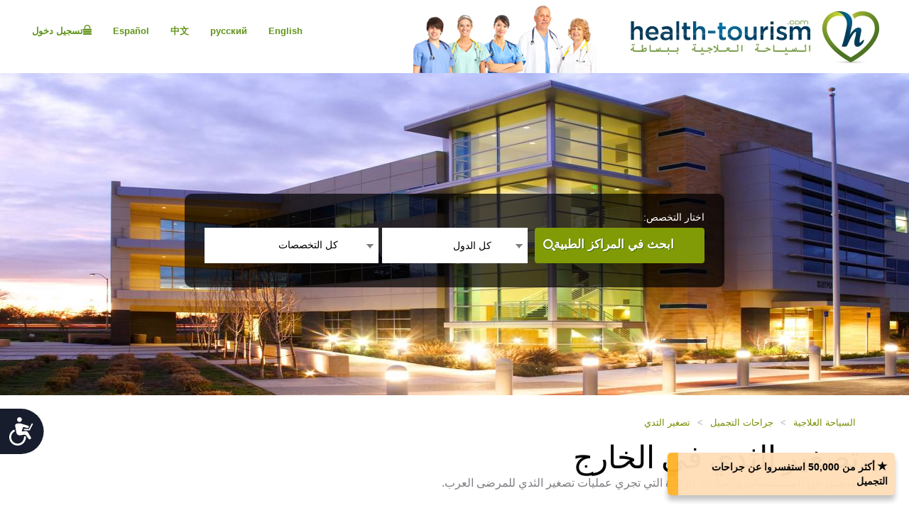

--- FILE ---
content_type: text/html; charset=utf-8
request_url: https://ar.health-tourism.com/breast-reduction/
body_size: 19091
content:



<!DOCTYPE html>

<html dir="rtl" lang="ar"> 
<head><meta charset="utf-8" /><meta http-equiv="X-UA-Compatible" content="IE=edge" /><meta name="viewport" content="width=device-width, initial-scale=1" /><meta name="author" /><meta name="verify-v1" content="gbjGwW+QYVY8/IgQ1qFmoWEpZPKs1/zQfd34qWwDRk4=" /><title>
	تصغير الثدي في الخارج – للمرضى العرب
</title><link rel="shortcut icon" type="image/x-icon" href="../favicon.ico" />

<!-- Google tag (gtag.js) --> <script async src=https://www.googletagmanager.com/gtag/js?id=G-Z50LN7M00J></script> 
<script> window.dataLayer = window.dataLayer || []; function gtag() { dataLayer.push(arguments); } gtag('js', new Date()); gtag('config', 'G-Z50LN7M00J'); </script>

<link href="/CustomCss?v=K60Gs3QA2BajdWxNElq0Zja01a_kMYPHUMoPtqiW3BA1" rel="stylesheet"/>
<link href="/css/general-images.css" rel="stylesheet" /><script src="/CustomJS?v=W_3H7kAdMp4SfmO_Cx2cxXikwU2-jZFHGdRzj9wPNm81"></script>
<script type="text/javascript">window.htjslogger = new HTJSLogger({track: 1, entityType: 0, entityId: 0, sourceId: 3 });</script>
	
	<script src="/countriesByCategoryForSearch.js"></script>
	
    <script>
        $(document).ready(function () {
            $(".moreProcedureDescription").click(function () {
                this.hide();
                $(".lessProcedureDescription").show()
                $(".procedureMoreDescription").show()
                
            });
            $(".lessProcedureDescription").click(function () {
                this.hide();
                $(".moreProcedureDescription").show()
                $(".procedureMoreDescription").hide()
            });
        });
    </script>

    <script src="//geoip-js.com/js/apis/geoip2/v2.1/geoip2.js" type="text/javascript"></script>
	
<script type="text/javascript">var EncouragementNotificationMessage = " أكثر من 50,000 استفسروا عن جراحات التجميل";
	var EncouragementNotificationType = "";
	var EncouragementNotificationSchemaType = "minimalist";
</script>


	
    <script> window.interdeal = { "sitekey": "6d44678ea255450339c2e79e715436b2", "Position": "Left", "Menulang": "EN", "domains": { "js": "https://cdn.equalweb.com/", "acc": "https://access.equalweb.com/" }, "btnStyle": { "vPosition": [ "80%", null ], "scale": [ "0.8", "0.8" ], "icon": { "type": 7, "shape": "semicircle", "outline": false } } }; (function(doc, head, body){ var coreCall = doc.createElement('script'); coreCall.src = 'https://cdn.equalweb.com/core/4.3.8/accessibility.js'; coreCall.defer = true; coreCall.integrity = 'sha512-u6i35wNTfRZXp0KDwSb3TntaIKI2ItCt/H/KcYIsBeVbaVMerEQLBnU5/ztfBg9aSW1gg7AN4CqCu9a455jkUg=='; coreCall.crossOrigin = 'anonymous'; coreCall.setAttribute('data-cfasync', true ); body? body.appendChild(coreCall) : head.appendChild(coreCall); })(document, document.head, document.body); </script>

<meta name="Description" content="تفاصيل عن المستشفيات والعيادات الرائدة التي تجري عمليات تصغير الثدي للمرضى العرب." /></head>
<body dir="rtl">
	<form name="aspnetForm" method="post" action="./?tr=32&amp;" id="aspnetForm">
<div>
<input type="hidden" name="__VIEWSTATE" id="__VIEWSTATE" value="70c6G7lMeZqBasGpfTL9P90+Qi7UJeTUfKrvn2DtE8d4TJMixhz5NWqwRTkZGMk7ruReIMHkHTYmBiSyGoQy2SSL/S7NO/ZTLMCkYdfV8uQ=" />
</div>

<div>

	<input type="hidden" name="__VIEWSTATEGENERATOR" id="__VIEWSTATEGENERATOR" value="D942A259" />
</div>
	 

<div class="home-hederTow">
    <div class="headercon">
        <div class="logo">
            <a href="/">
                <img src="/images/Mainlogo_langid_10.png" alt="الشعار health-tourism"></a>
        </div>

        <div class="mobologo">
            <a href="/">
                <i class="mobologo-image general-images general-images-mobo-logo" title="شعار المحمول health-tourism"></i>
        </div>
        <div class="doct">
            <span class="general-images general-images-dr"></span> 
        </div>

        <div class="rightTopLink">
            <nav class="navbar navbar-default" role="navigation">

                <div class="navbar-header">
                    <button type="button" class="navbar-toggle collapsed" data-toggle="collapse" onclick="return false;" data-target="#navbar" aria-expanded="false" aria-controls="navbar">
                        <span class="sr-only"></span>
                        <span class="icon-bar"></span>
                        <span class="icon-bar"></span>
                        <span class="icon-bar"></span>
                    </button>
                </div>
                <div id="navbar" class="navbar-collapse collapse">
                    
                    <ul class="nav navbar-nav">
                        
                        <li><a href="https://ru.health-tourism.com/">русский</a></li>
                        
                        <li><a href="https://cn.health-tourism.com/">中文</a></li>
                        
                        <li><a href="https://es.health-tourism.com/">Español</a></li>
                        
                        <li><a href="https://www.health-tourism.com/">English</a></li>
                        
                       
                        <li class="active"><a href="/Login/" title="صفحة إنشاء حساب"><i class="general-icons general-icons-sign-in-icon" title='تسجيل دخول'>
                            </i> تسجيل دخول</a></li>
                        
                    </ul>

                </div>
            </nav>
            
            <div class="signUp">
                <a href="https://www.health-tourism.com/">English</a>
            </div>
            <div class="logIn">
                <a href="https://ru.health-tourism.com/">русский</a>
            </div>
            <div class="logIn">
                <a href="https://cn.health-tourism.com/">中文</a>
            </div>
            <div class="logIn">
                <a href="https://es.health-tourism.com/">Español</a>
            </div>
            
           <div class="signUp">
                <a href="/Login/"  title="صفحة إنشاء حساب"><i class="general-icons general-icons-sign-in-icon" title='تسجيل دخول'>
                    </i>تسجيل دخول</a>
            </div>
            
             

        </div>
        <div class="doctmobo">
            <span class="general-images general-images-dr"></span>
        </div>
    </div>
</div>

	 

    


<div class="homePageHeader header heaserTow">
    <div class="headercon">
        <div class='searcheFromArea search-icon-green'>
            <label>اختار التخصص:</label>
            <div class="clearfix"></div>

            <div id="divSearchSpecialties">
                <div>
                    <select name="specialtiesSelect" id="specialtiesSelect" class="mainSpecialtiesSearchList" tabindex="1" onchange="SetCategoryCountries();">
                        <option data-image="/Plugins/msdropdown/images/icons/blank30.gif" data-imagecss="allSpecialtiesItem" value="-1">كل التخصصات</option>
                        

                                <option value="18"  data-image="/Plugins/msdropdown/images/icons/blank30.gif" 
                                    data-imagecss="specialty specialty-AddictionTreatment">علاج الإدمان</option>

                            

                                <option value="22"  data-image="/Plugins/msdropdown/images/icons/blank30.gif" 
                                    data-imagecss="specialty specialty-Aestheticsnonsurgical">عمليات التجميل الغير جراحية</option>

                            

                                <option value="44"  data-image="/Plugins/msdropdown/images/icons/blank30.gif" 
                                    data-imagecss="specialty specialty-Anesthesiology">التخدير</option>

                            

                                <option value="8"  data-image="/Plugins/msdropdown/images/icons/blank30.gif" 
                                    data-imagecss="specialty specialty-BariatricSurgery">جراحات البدانة</option>

                            

                                <option value="57"  data-image="/Plugins/msdropdown/images/icons/blank30.gif" 
                                    data-imagecss="specialty specialty-CancerTreatment">زراعة نخاع العظام</option>

                            

                                <option value="6"  data-image="/Plugins/msdropdown/images/icons/blank30.gif" 
                                    data-imagecss="specialty specialty-CancerTreatment">علاج السرطان</option>

                            

                                <option value="5"  data-image="/Plugins/msdropdown/images/icons/blank30.gif" 
                                    data-imagecss="specialty specialty-CardiacSurgery">جراحات القلب</option>

                            

                                <option value="50"  data-image="/Plugins/msdropdown/images/icons/blank30.gif" 
                                    data-imagecss="specialty specialty-Cardiology">أمراض القلب</option>

                            

                                <option value="2"  data-image="/Plugins/msdropdown/images/icons/blank30.gif" 
                                    data-imagecss="specialty specialty-CosmeticSurgery">جراحات التجميل</option>

                            

                                <option value="1"  data-image="/Plugins/msdropdown/images/icons/blank30.gif" 
                                    data-imagecss="specialty specialty-DentalCare">العناية بالأسنان</option>

                            

                                <option value="21"  data-image="/Plugins/msdropdown/images/icons/blank30.gif" 
                                    data-imagecss="specialty specialty-Dermatology">الأمراض الجلدية</option>

                            

                                <option value="20"  data-image="/Plugins/msdropdown/images/icons/blank30.gif" 
                                    data-imagecss="specialty specialty-Dialysis">الغسيل الكلوي</option>

                            

                                <option value="17"  data-image="/Plugins/msdropdown/images/icons/blank30.gif" 
                                    data-imagecss="specialty specialty-EarNoseandThroat">الأنف والأذن والحنجرة</option>

                            

                                <option value="42"  data-image="/Plugins/msdropdown/images/icons/blank30.gif" 
                                    data-imagecss="specialty specialty-Emergency">طب الطوارئ</option>

                            

                                <option value="28"  data-image="/Plugins/msdropdown/images/icons/blank30.gif" 
                                    data-imagecss="specialty specialty-Endocrinology">طب الغدد الصماء</option>

                            

                                <option value="7"  data-image="/Plugins/msdropdown/images/icons/blank30.gif" 
                                    data-imagecss="specialty specialty-EyeSurgery">جراحات العيون</option>

                            

                                <option value="53"  data-image="/Plugins/msdropdown/images/icons/blank30.gif" 
                                    data-imagecss="specialty specialty-Family">طب الأسرة</option>

                            

                                <option value="4"  data-image="/Plugins/msdropdown/images/icons/blank30.gif" 
                                    data-imagecss="specialty specialty-FertilityTreatment">علاج العقم</option>

                            

                                <option value="33"  data-image="/Plugins/msdropdown/images/icons/blank30.gif" 
                                    data-imagecss="specialty specialty-Gastroenterology">أمراض الجهاز الهضمي</option>

                            

                                <option value="54"  data-image="/Plugins/msdropdown/images/icons/blank30.gif" 
                                    data-imagecss="specialty specialty-General">الطب العام</option>

                            

                                <option value="35"  data-image="/Plugins/msdropdown/images/icons/blank30.gif" 
                                    data-imagecss="specialty specialty-GeneralSurgery">الجراحة العامة</option>

                            

                                <option value="40"  data-image="/Plugins/msdropdown/images/icons/blank30.gif" 
                                    data-imagecss="specialty specialty-Geriatrics">طب المسنين</option>

                            

                                <option value="16"  data-image="/Plugins/msdropdown/images/icons/blank30.gif" 
                                    data-imagecss="specialty specialty-HairTransplant">زرع الشعر</option>

                            

                                <option value="36"  data-image="/Plugins/msdropdown/images/icons/blank30.gif" 
                                    data-imagecss="specialty specialty-Hematology">أمراض الدم</option>

                            

                                <option value="49"  data-image="/Plugins/msdropdown/images/icons/blank30.gif" 
                                    data-imagecss="specialty specialty-Hyperbaric">العلاج بالأكسجين عالي الضغط</option>

                            

                                <option value="23"  data-image="/Plugins/msdropdown/images/icons/blank30.gif" 
                                    data-imagecss="specialty specialty-Imaging">الأشعة</option>

                            

                                <option value="48"  data-image="/Plugins/msdropdown/images/icons/blank30.gif" 
                                    data-imagecss="specialty specialty-Immunology">أمراض المناعة</option>

                            

                                <option value="56"  data-image="/Plugins/msdropdown/images/icons/blank30.gif" 
                                    data-imagecss="specialty specialty-InfectiousDiseases">الأمراض المعدية</option>

                            

                                <option value="51"  data-image="/Plugins/msdropdown/images/icons/blank30.gif" 
                                    data-imagecss="specialty specialty-InternalMedicine">الطب الباطني</option>

                            

                                <option value="47"  data-image="/Plugins/msdropdown/images/icons/blank30.gif" 
                                    data-imagecss="specialty specialty-MedicalCheckUps">الفحوصات الطبية</option>

                            

                                <option value="39"  data-image="/Plugins/msdropdown/images/icons/blank30.gif" 
                                    data-imagecss="specialty specialty-Neonatology">طب حديثي الولادة</option>

                            

                                <option value="41"  data-image="/Plugins/msdropdown/images/icons/blank30.gif" 
                                    data-imagecss="specialty specialty-Nephrology">أمراض الكلى</option>

                            

                                <option value="19"  data-image="/Plugins/msdropdown/images/icons/blank30.gif" 
                                    data-imagecss="specialty specialty-Neurology">الأمراض العصبية</option>

                            

                                <option value="31"  data-image="/Plugins/msdropdown/images/icons/blank30.gif" 
                                    data-imagecss="specialty specialty-Neurosurgery">جراحة المخ والأعصاب</option>

                            

                                <option value="30"  data-image="/Plugins/msdropdown/images/icons/blank30.gif" 
                                    data-imagecss="specialty specialty-Ob-Gyn">أمراض النساء والتوليد</option>

                            

                                <option value="3"  data-image="/Plugins/msdropdown/images/icons/blank30.gif" 
                                    data-imagecss="specialty specialty-OrthopedicSurgery">جراحة العظام</option>

                            

                                <option value="43"  data-image="/Plugins/msdropdown/images/icons/blank30.gif" 
                                    data-imagecss="specialty specialty-Pathology">علم الأمراض</option>

                            

                                <option value="34"  data-image="/Plugins/msdropdown/images/icons/blank30.gif" 
                                    data-imagecss="specialty specialty-Pediatrics">طب الأطفال</option>

                            

                                <option value="45"  data-image="/Plugins/msdropdown/images/icons/blank30.gif" 
                                    data-imagecss="specialty specialty-Psychiatry">الطب النفسي</option>

                            

                                <option value="37"  data-image="/Plugins/msdropdown/images/icons/blank30.gif" 
                                    data-imagecss="specialty specialty-Pulmonology">أمراض الجهاز التنفسي</option>

                            

                                <option value="29"  data-image="/Plugins/msdropdown/images/icons/blank30.gif" 
                                    data-imagecss="specialty specialty-Rehabilitation">إعادة التأهيل</option>

                            

                                <option value="55"  data-image="/Plugins/msdropdown/images/icons/blank30.gif" 
                                    data-imagecss="specialty specialty-Rheumatology">أمراض الروماتيزم</option>

                            

                                <option value="46"  data-image="/Plugins/msdropdown/images/icons/blank30.gif" 
                                    data-imagecss="specialty specialty-Sports">الطب الرياضي</option>

                            

                                <option value="24"  data-image="/Plugins/msdropdown/images/icons/blank30.gif" 
                                    data-imagecss="specialty specialty-StemCellTherapy">العلاج بالخلايا الجذعية</option>

                            

                                <option value="25"  data-image="/Plugins/msdropdown/images/icons/blank30.gif" 
                                    data-imagecss="specialty specialty-Urology">جراحة المسالك البولية</option>

                            

                                <option value="52"  data-image="/Plugins/msdropdown/images/icons/blank30.gif" 
                                    data-imagecss="specialty specialty-Vascular">جراحة الأوعية الدموية</option>

                            
                    </select>
                </div>
            </div>
            <div class="country"  tabindex="2">
                <select name="countries" id="countries" class="mainCountriesSearchList" data-placeholder=' كل الدول ' style="width: 200px;">
                    <option data-image="/Plugins/msdropdown/images/icons/blank.gif" class="mainCountriesSearchItem" value="-1"> كل الدول </option>
                    

                            <option data-image="/Plugins/msdropdown/images/icons/blank.gif" data-imagecss="mainCountriesSearchImage flags es" data-title="spain"
                                class="mainCountriesSearchItem" data-title="أسبانيا" data-name="أسبانيا" name="أسبانيا" 
                                value="spain" >أسبانيا
                            </option>

                        

                            <option data-image="/Plugins/msdropdown/images/icons/blank.gif" data-imagecss="mainCountriesSearchImage flags il" data-title="israel"
                                class="mainCountriesSearchItem" data-title="إسرائيل" data-name="إسرائيل" name="إسرائيل" 
                                value="israel" >إسرائيل
                            </option>

                        

                            <option data-image="/Plugins/msdropdown/images/icons/blank.gif" data-imagecss="mainCountriesSearchImage flags de" data-title="germany"
                                class="mainCountriesSearchItem" data-title="ألمانيا" data-name="ألمانيا" name="ألمانيا" 
                                value="germany" >ألمانيا
                            </option>

                        

                            <option data-image="/Plugins/msdropdown/images/icons/blank.gif" data-imagecss="mainCountriesSearchImage flags ae" data-title="united-arab-emirates"
                                class="mainCountriesSearchItem" data-title="الإمارات العربية المتحدة" data-name="الإمارات العربية المتحدة" name="الإمارات العربية المتحدة" 
                                value="united-arab-emirates" >الإمارات العربية المتحدة
                            </option>

                        

                            <option data-image="/Plugins/msdropdown/images/icons/blank.gif" data-imagecss="mainCountriesSearchImage flags pt" data-title="portugal"
                                class="mainCountriesSearchItem" data-title="البرتغال" data-name="البرتغال" name="البرتغال" 
                                value="portugal" >البرتغال
                            </option>

                        

                            <option data-image="/Plugins/msdropdown/images/icons/blank.gif" data-imagecss="mainCountriesSearchImage flags cn" data-title="china"
                                class="mainCountriesSearchItem" data-title="الصين" data-name="الصين" name="الصين" 
                                value="china" >الصين
                            </option>

                        

                            <option data-image="/Plugins/msdropdown/images/icons/blank.gif" data-imagecss="mainCountriesSearchImage flags in" data-title="india"
                                class="mainCountriesSearchItem" data-title="الهند" data-name="الهند" name="الهند" 
                                value="india" >الهند
                            </option>

                        

                            <option data-image="/Plugins/msdropdown/images/icons/blank.gif" data-imagecss="mainCountriesSearchImage flags gr" data-title="greece"
                                class="mainCountriesSearchItem" data-title="اليونان" data-name="اليونان" name="اليونان" 
                                value="greece" >اليونان
                            </option>

                        

                            <option data-image="/Plugins/msdropdown/images/icons/blank.gif" data-imagecss="mainCountriesSearchImage flags th" data-title="thailand"
                                class="mainCountriesSearchItem" data-title="تايلاند" data-name="تايلاند" name="تايلاند" 
                                value="thailand" >تايلاند
                            </option>

                        

                            <option data-image="/Plugins/msdropdown/images/icons/blank.gif" data-imagecss="mainCountriesSearchImage flags tr" data-title="turkey"
                                class="mainCountriesSearchItem" data-title="تركيا" data-name="تركيا" name="تركيا" 
                                value="turkey" >تركيا
                            </option>

                        

                            <option data-image="/Plugins/msdropdown/images/icons/blank.gif" data-imagecss="mainCountriesSearchImage flags fr" data-title="france"
                                class="mainCountriesSearchItem" data-title="فرنسا" data-name="فرنسا" name="فرنسا" 
                                value="france" >فرنسا
                            </option>

                        

                            <option data-image="/Plugins/msdropdown/images/icons/blank.gif" data-imagecss="mainCountriesSearchImage flags cy" data-title="cyprus"
                                class="mainCountriesSearchItem" data-title="قبرص" data-name="قبرص" name="قبرص" 
                                value="cyprus" >قبرص
                            </option>

                        

                            <option data-image="/Plugins/msdropdown/images/icons/blank.gif" data-imagecss="mainCountriesSearchImage flags my" data-title="malaysia"
                                class="mainCountriesSearchItem" data-title="ماليزيا" data-name="ماليزيا" name="ماليزيا" 
                                value="malaysia" >ماليزيا
                            </option>

                        
                    <option data-image="/Plugins/msdropdown/images/icons/blank.gif" class="mainCountriesSearchItem" value="-1">--------------</option>
                    <option data-image="/Plugins/msdropdown/images/icons/blank.gif" class="mainCountriesSearchItem" value="r=7">آسيا</option>
                    
                    <option data-image="/Plugins/msdropdown/images/icons/blank.gif" class="mainCountriesSearchItem" value="r=3">أوروبا</option>
                    <option data-image="/Plugins/msdropdown/images/icons/blank.gif" class="mainCountriesSearchItem" value="r=8">الشرق الأوسط</option>
                </select>
            </div>

            <a class="btn btn-group-lg search" tabindex="3" href="javascript:ActOnSearch();"> ابحث في المراكز الطبية</a>
            <input style="display: none;" id="txtMainSearchSpecialtiesValue" class="mainSearchSpecialtiesValue" />
            <input style="display: none;" id="txtMainSearchCountriesValue" class="mainSearchCountriesValue" />
        </div>
    </div>

    <div id="myCarousel" class="carousel slide" data-interval="3000" data-ride="carousel">
        <div class="carousel-inner" role="listbox">
            
                    <div class='item active'>
                        <img id="ctl00_cphMain_ucSearchPanel_rptMainImages_ctl00_imgMainImage" class="mainSliderImages" src="../_resources/Photos/Homepage/001_001_000002_00000258.Jpg" alt=" صورة لإضافة مناخ عام  " style="border-width:0px;" />
                    </div>
                
                    <div class='item'>
                        <img id="ctl00_cphMain_ucSearchPanel_rptMainImages_ctl01_imgMainImage" class="mainSliderImages" lazy-src="/_resources/Photos/Homepage/001_001_000002_00000259.Jpg" src="" alt=" صورة لإضافة مناخ عام  " style="border-width:0px;" />
                    </div>
                
                    <div class='item'>
                        <img id="ctl00_cphMain_ucSearchPanel_rptMainImages_ctl02_imgMainImage" class="mainSliderImages" lazy-src="/_resources/Photos/Homepage/001_001_000003_00000262.Jpg" src="" alt=" صورة لإضافة مناخ عام  " style="border-width:0px;" />
                    </div>
                
                    <div class='item'>
                        <img id="ctl00_cphMain_ucSearchPanel_rptMainImages_ctl03_imgMainImage" class="mainSliderImages" lazy-src="/_resources/Photos/Homepage/001_001_000003_00000263.Jpg" src="" alt=" صورة لإضافة مناخ عام  " style="border-width:0px;" />
                    </div>
                

        </div>
    </div>
</div>

    

<div class="breadcrumbCon">
	<div class="container">
		
		<ul class="bread_crumbs_list">
			<li><a href="/">السياحة العلاجية </a></li>
			
					<li> > </li>
					<li><a href="/cosmetic-surgery/">جراحات التجميل </a></li>
				
					<li> > </li>
					<li><a href="/breast-reduction/">تصغير الثدي </a></li>
				
		</ul> 
	</div>
</div> 

   
    <div class="contentArea">
        <div class="container">
            <div class="title-com">
                <h1>تصغير الثدي في الخارج</h1>
                <span>تفاصيل عن المستشفيات والعيادات الرائدة التي تجري عمليات تصغير الثدي للمرضى العرب.</span>
                
                
            </div>
            <div class="leftSide">
                <div class="leftCon">
                    

                    
                    <div role="tabpanel" class="tabpanel">
                        <a name="Hospitals"></a>
                        

                        


<div class="tab-content">
    <div role="tabpanel" class="tab-pane active" id="divAllBusiness">
        

        

        

        

        

        
                <div class="cityBrowse businessListItem  hospotalcon">
                    <div class="cityThamb">
                        <a href="/medical-centers/yanhee-hospital/" id="ctl00_cphMain_ucBusinessList_nl_rptBusinessProcedure_ctl00_aMainImage" title="مستشفى يانهي">
                            <img src="/_resources/business/15/BusinessPage.jpg" id="ctl00_cphMain_ucBusinessList_nl_rptBusinessProcedure_ctl00_imgMainImage" style="max-width: 100%; max-height: 100%;" alt="مستشفى يانهي" /></a>
                    </div>

                    <div class="cityDetails">
                        <h2><a href="/medical-centers/yanhee-hospital/" id="ctl00_cphMain_ucBusinessList_nl_rptBusinessProcedure_ctl00_aBussinessName" target="_blank" title="جراحات التجميل في مستشفى يانهي">مستشفى يانهي</a></h2>

                        <ul class="city-list">
                            <li><a href="#">مستشفى خاص,&nbsp;</a></li>
                            <li><a href="#">تايلاند</a></li>
                        </ul>
                        <div class="clearfix"></div>
                         <ul class="tag-list">
                            
                                        <li>
                                            <img src="/images/icon_jci_big.png" width="25" height="25" alt="مُعتمدة من قِبل اللجنة المشتركة الدولية لاعتماد مؤسسات الرعاية الصحية JCI" /><a href="/jci-accreditation/" target="_blank">مُعتمدة من قِبل اللجنة المشتركة الدولية لاعتماد مؤسسات الرعاية الصحية JCI </a></li>
                                    
                                        <li>
                                            <img src="/images/thai-logo.png" width="25" height="25" alt="معتمدة من قِبل برنامج اعتماد المستشفيات التايلاندي Thai HA" /><a href="/ha-accreditation-thailand/" target="_blank">معتمدة من قِبل برنامج اعتماد المستشفيات التايلاندي Thai HA </a></li>
                                    
                        </ul>
                        <div class="clearfix"></div>
                        <p class="businessListSummary">
                            تعد مستشفى يانهي الدولي مستشفى دولية حديثة بسعة 400 سرير، ومجهزة بالمرافق اللازمة لخدمة المرضى الداخليين ومرضى العيادات الخارجية للإجراءات الطبية المختلفة وعمليات التجميل.
                        </p>
                        
                        <ul class="btn-list">
                            <li><a href="/medical-centers/yanhee-hospital/" title='إظهار البيانات - مستشفى يانهي' target="_blank">إظهار البيانات</a></li>
                            
                            <li><a href="/contact-hospital/yanhee-hospital/" title="بيانات الطلب - مستشفى يانهي" class="act">بيانات الطلب</a></li>
                        </ul>
                    </div>
                    <div class="viewDetails">
                        
                        
                        
                                <div class="viewTitle">
                                    <h2>
                                        الأسعار:
                                    </h2>
                                    
                                </div>
                                <div class="availableProcedures">
                                    
                                            <table width="100%" border="0" cellpadding="0" cellspacing="0">
                                        
                                            
                                                <tr class="titleCon">
                                                    <td><span>إجراء طبي</span></td>
                                                    <td class="lest"><span>الأسعار:</span></td>
                                                </tr>
                                            
                                            <tr class="textCon">
                                                <td>
                                                    <p>تصغير الثدي</p>
                                                </td>
                                                <td class="lest">
                                                    <p><span>عند الطلب</span></p>
                                                </td>
                                            </tr>
                                        </table>
                                </div>
                            
                    </div>
                </div>

            
                <div class="cityBrowse businessListItem businessListItemOdd hospotalcon">
                    <div class="cityThamb">
                        <a href="/medical-centers/ada-tip-hospital/" id="ctl00_cphMain_ucBusinessList_nl_rptBusinessProcedure_ctl01_aMainImage" title="مستشفى اداتيب  (ِADATIP)">
                            <img src="/_resources/business/228542/BusinessPage.jpg" id="ctl00_cphMain_ucBusinessList_nl_rptBusinessProcedure_ctl01_imgMainImage" style="max-width: 100%; max-height: 100%;" alt="مستشفى اداتيب  (ِADATIP)" /></a>
                    </div>

                    <div class="cityDetails">
                        <h2><a href="/medical-centers/ada-tip-hospital/" id="ctl00_cphMain_ucBusinessList_nl_rptBusinessProcedure_ctl01_aBussinessName" target="_blank" title="جراحات التجميل في مستشفى اداتيب  (ِADATIP)">مستشفى اداتيب  (ِADATIP)</a></h2>

                        <ul class="city-list">
                            <li><a href="#">مستشفى خاص,&nbsp;</a></li>
                            <li><a href="#">تركيا</a></li>
                        </ul>
                        <div class="clearfix"></div>
                         <ul class="tag-list">
                            
                        </ul>
                        <div class="clearfix"></div>
                        <p class="businessListSummary">
                            إن مستشفانا منشأة طبية رائدة في تركيا، حيث تضم أطباء متخصصين متمرسين، وأجهزة متقدمة ونقدم أكثر من 40 إجراء طبيّ. تضم منشأتنا 200 سرير و81 طبيبًا و50 وحدة للعناية المركزة. أهم أولوياتنا هي رفاهية المريض والتي ندعمها بخدمات VIP والتي تتضمن إقامات فندقية وفحوصات ووسائل الانتقالات.
                        </p>
                        
                        <ul class="btn-list">
                            <li><a href="/medical-centers/ada-tip-hospital/" title='إظهار البيانات - مستشفى اداتيب  (ِADATIP)' target="_blank">إظهار البيانات</a></li>
                            
                            <li><a href="/contact-hospital/ada-tip-hospital/" title="بيانات الطلب - مستشفى اداتيب  (ِADATIP)" class="act">بيانات الطلب</a></li>
                        </ul>
                    </div>
                    <div class="viewDetails">
                        
                        
<div id="divMainDiv" class="">
        
            <div class="viewTitle">
                <h2>مدرج في قائمة جرَّاح التجميل</h2>
                
            </div>
        
        <div class="surgeons">
        
                <div id="ctl00_cphMain_ucBusinessList_nl_rptBusinessProcedure_ctl01_ucStaffList_rptStaffPersons_ctl00_divClearFix"></div>
                <div id="ctl00_cphMain_ucBusinessList_nl_rptBusinessProcedure_ctl01_ucStaffList_rptStaffPersons_ctl00_divItemClass" class="surgeonsLt">
                    <div class="thambImg" >
                        <a href="/staffperson.aspx?b=228542&sp=20713">
                            <img src="/_resources/doctors/228542/dr-baykurt-ozbey.jpg" id="ctl00_cphMain_ucBusinessList_nl_rptBusinessProcedure_ctl01_ucStaffList_rptStaffPersons_ctl00_imgStaff" alt="Dr. دكتور بايكورت أوزبي" />
                            

                        </a>
                    </div>
                    <h1><a href="/staffperson.aspx?b=228542&sp=20713">Dr. دكتور بايكورت أوزبي</a></h1>
                     
                    <p> جراح التجميل والترميم</p>
                </div>

            
        </div>
</div>

                        
                                <div class="viewTitle">
                                    <h2>
                                        الأسعار:
                                    </h2>
                                    
                                </div>
                                <div class="availableProcedures">
                                    
                                            <table width="100%" border="0" cellpadding="0" cellspacing="0">
                                        
                                            
                                                <tr class="titleCon">
                                                    <td><span>إجراء طبي</span></td>
                                                    <td class="lest"><span>الأسعار:</span></td>
                                                </tr>
                                            
                                            <tr class="textCon">
                                                <td>
                                                    <p>تصغير الثدي</p>
                                                </td>
                                                <td class="lest">
                                                    <p><span>عند الطلب</span></p>
                                                </td>
                                            </tr>
                                        </table>
                                </div>
                            
                    </div>
                </div>

            
                <div class="cityBrowse businessListItem  hospotalcon">
                    <div class="cityThamb">
                        <a href="/medical-centers/xanit-international-hospital/" id="ctl00_cphMain_ucBusinessList_nl_rptBusinessProcedure_ctl02_aMainImage" title="مستشفى زانيت فيتاس الدولي">
                            <img src="/_resources/business/62656/BusinessPage.jpg" id="ctl00_cphMain_ucBusinessList_nl_rptBusinessProcedure_ctl02_imgMainImage" style="max-width: 100%; max-height: 100%;" alt="مستشفى زانيت فيتاس الدولي" /></a>
                    </div>

                    <div class="cityDetails">
                        <h2><a href="/medical-centers/xanit-international-hospital/" id="ctl00_cphMain_ucBusinessList_nl_rptBusinessProcedure_ctl02_aBussinessName" target="_blank" title="جراحات التجميل في مستشفى زانيت فيتاس الدولي">مستشفى زانيت فيتاس الدولي</a></h2>

                        <ul class="city-list">
                            <li><a href="#">مستشفى خاص,&nbsp;</a></li>
                            <li><a href="#">أسبانيا</a></li>
                        </ul>
                        <div class="clearfix"></div>
                         <ul class="tag-list">
                            
                        </ul>
                        <div class="clearfix"></div>
                        <p class="businessListSummary">
                            مستشفى زانيت الدولي هي مستشفى خاص حديث، وتقع في ضواحي مدينة ملقة، أسبانيا. تعد المستشفى حديثة نسبيًا (افتتحت في 2005)، ويضم طاقمها أكثر من 200 أخصائي في كافة التخصصات الطبية.
                        </p>
                        
                        <ul class="btn-list">
                            <li><a href="/medical-centers/xanit-international-hospital/" title='إظهار البيانات - مستشفى زانيت فيتاس الدولي' target="_blank">إظهار البيانات</a></li>
                            
                            <li><a href="/contact-hospital/xanit-international-hospital/" title="بيانات الطلب - مستشفى زانيت فيتاس الدولي" class="act">بيانات الطلب</a></li>
                        </ul>
                    </div>
                    <div class="viewDetails">
                        
                        
<div id="divMainDiv" class="">
        
            <div class="viewTitle">
                <h2>مدرج في قائمة جرَّاح التجميل</h2>
                
            </div>
        
        <div class="surgeons">
        
                <div id="ctl00_cphMain_ucBusinessList_nl_rptBusinessProcedure_ctl02_ucStaffList_rptStaffPersons_ctl00_divClearFix"></div>
                <div id="ctl00_cphMain_ucBusinessList_nl_rptBusinessProcedure_ctl02_ucStaffList_rptStaffPersons_ctl00_divItemClass" class="surgeonsLt">
                    <div class="thambImg" >
                        <a href="/staffperson.aspx?b=62656&sp=18298">
                            <img src="/_resources/doctors/62656/dr-francisco-giraldo-ansio.jpg" id="ctl00_cphMain_ucBusinessList_nl_rptBusinessProcedure_ctl02_ucStaffList_rptStaffPersons_ctl00_imgStaff" alt="Dr. فرانسيسكو جيرالدو أنسيو" />
                            

                        </a>
                    </div>
                    <h1><a href="/staffperson.aspx?b=62656&sp=18298">Dr. فرانسيسكو جيرالدو أنسيو</a></h1>
                     
                    <p> رئيس وحدة جراحات التجميل</p>
                </div>

            
        </div>
</div>

                        
                                <div class="viewTitle">
                                    <h2>
                                        الأسعار:
                                    </h2>
                                    
                                </div>
                                <div class="availableProcedures">
                                    
                                            <table width="100%" border="0" cellpadding="0" cellspacing="0">
                                        
                                            
                                                <tr class="titleCon">
                                                    <td><span>إجراء طبي</span></td>
                                                    <td class="lest"><span>الأسعار:</span></td>
                                                </tr>
                                            
                                            <tr class="textCon">
                                                <td>
                                                    <p>تصغير الثدي</p>
                                                </td>
                                                <td class="lest">
                                                    <p><span>عند الطلب</span></p>
                                                </td>
                                            </tr>
                                        </table>
                                </div>
                            
                    </div>
                </div>

            
                <div class="cityBrowse businessListItem businessListItemOdd hospotalcon">
                    <div class="cityThamb">
                        <a href="/medical-centers/anadolu-medical-center/" id="ctl00_cphMain_ucBusinessList_nl_rptBusinessProcedure_ctl03_aMainImage" title="مركز الأناضول الطبي">
                            <img src="/_resources/business/24406/BusinessPage.jpg" id="ctl00_cphMain_ucBusinessList_nl_rptBusinessProcedure_ctl03_imgMainImage" style="max-width: 100%; max-height: 100%;" alt="مركز الأناضول الطبي" /></a>
                    </div>

                    <div class="cityDetails">
                        <h2><a href="/medical-centers/anadolu-medical-center/" id="ctl00_cphMain_ucBusinessList_nl_rptBusinessProcedure_ctl03_aBussinessName" target="_blank" title="جراحات التجميل في مركز الأناضول الطبي">مركز الأناضول الطبي</a></h2>

                        <ul class="city-list">
                            <li><a href="#">مستشفى خاص,&nbsp;</a></li>
                            <li><a href="#">تركيا</a></li>
                        </ul>
                        <div class="clearfix"></div>
                         <ul class="tag-list">
                            
                                        <li>
                                            <img src="/images/icon_jci_big.png" width="25" height="25" alt="مُعتمدة من قِبل اللجنة المشتركة الدولية لاعتماد مؤسسات الرعاية الصحية JCI" /><a href="/jci-accreditation/" target="_blank">مُعتمدة من قِبل اللجنة المشتركة الدولية لاعتماد مؤسسات الرعاية الصحية JCI </a></li>
                                    
                        </ul>
                        <div class="clearfix"></div>
                        <p class="businessListSummary">
                            يعتبر مركز الأناضول الطبي واحدًا من أحدث وأشمل المستشفيات وأكثرها احترامًا في تركيا.<br/>ويتبع مركز الأناضول الطبي مستشفى جون هوبكنز.
                        </p>
                        
                        <ul class="btn-list">
                            <li><a href="/medical-centers/anadolu-medical-center/" title='إظهار البيانات - مركز الأناضول الطبي' target="_blank">إظهار البيانات</a></li>
                            
                            <li><a href="/contact-hospital/anadolu-medical-center/" title="بيانات الطلب - مركز الأناضول الطبي" class="act">بيانات الطلب</a></li>
                        </ul>
                    </div>
                    <div class="viewDetails">
                        
                        
<div id="divMainDiv" class="">
        
            <div class="viewTitle">
                <h2>3 مدرجة في جرَّاحو التجميل</h2>
                <a href="/medical-centers/anadolu-medical-center/dep/cosmetic-surgery/doctors/" id="ctl00_cphMain_ucBusinessList_nl_rptBusinessProcedure_ctl03_ucStaffList_linkViewAll" target="_blank">
                    أظهر الكل >></a>
            </div>
        
        <div class="surgeons">
        
                <div id="ctl00_cphMain_ucBusinessList_nl_rptBusinessProcedure_ctl03_ucStaffList_rptStaffPersons_ctl00_divClearFix"></div>
                <div id="ctl00_cphMain_ucBusinessList_nl_rptBusinessProcedure_ctl03_ucStaffList_rptStaffPersons_ctl00_divItemClass" class="surgeonsLt">
                    <div class="thambImg" >
                        <a href="/staffperson.aspx?b=24406&sp=20807">
                            <img src="/_resources/doctors/24406/dr-haluk-duman-md.jpg" id="ctl00_cphMain_ucBusinessList_nl_rptBusinessProcedure_ctl03_ucStaffList_rptStaffPersons_ctl00_imgStaff" alt="Prof. هالوك دومان، طبيب بشري" />
                            

                        </a>
                    </div>
                    <h1><a href="/staffperson.aspx?b=24406&sp=20807">Prof. هالوك دومان، طبيب بشري</a></h1>
                     
                    <p> جراح التجميل والترميم</p>
                </div>

            
        </div>
</div>

                        
                                <div class="viewTitle">
                                    <h2>
                                        الأسعار:
                                    </h2>
                                    
                                </div>
                                <div class="availableProcedures">
                                    
                                            <table width="100%" border="0" cellpadding="0" cellspacing="0">
                                        
                                            
                                                <tr class="titleCon">
                                                    <td><span>إجراء طبي</span></td>
                                                    <td class="lest"><span>الأسعار:</span></td>
                                                </tr>
                                            
                                            <tr class="textCon">
                                                <td>
                                                    <p>تصغير الثدي</p>
                                                </td>
                                                <td class="lest">
                                                    <p><span>عند الطلب</span></p>
                                                </td>
                                            </tr>
                                        </table>
                                </div>
                            
                    </div>
                </div>

            
                <div class="cityBrowse businessListItem  hospotalcon">
                    <div class="cityThamb">
                        <a href="/medical-centers/bangkok-hospital-pattaya/" id="ctl00_cphMain_ucBusinessList_nl_rptBusinessProcedure_ctl04_aMainImage" title="مستشفى بانكوك باتايا">
                            <img src="/_resources/business/322/BusinessPage.jpg" id="ctl00_cphMain_ucBusinessList_nl_rptBusinessProcedure_ctl04_imgMainImage" style="max-width: 100%; max-height: 100%;" alt="مستشفى بانكوك باتايا" /></a>
                    </div>

                    <div class="cityDetails">
                        <h2><a href="/medical-centers/bangkok-hospital-pattaya/" id="ctl00_cphMain_ucBusinessList_nl_rptBusinessProcedure_ctl04_aBussinessName" target="_blank" title="جراحات التجميل في مستشفى بانكوك باتايا">مستشفى بانكوك باتايا</a></h2>

                        <ul class="city-list">
                            <li><a href="#">مستشفى خاص,&nbsp;</a></li>
                            <li><a href="#">تايلاند</a></li>
                        </ul>
                        <div class="clearfix"></div>
                         <ul class="tag-list">
                            
                                        <li>
                                            <img src="/images/icon_jci_big.png" width="25" height="25" alt="مُعتمدة من قِبل اللجنة المشتركة الدولية لاعتماد مؤسسات الرعاية الصحية JCI" /><a href="/jci-accreditation/" target="_blank">مُعتمدة من قِبل اللجنة المشتركة الدولية لاعتماد مؤسسات الرعاية الصحية JCI </a></li>
                                    
                                        <li>
                                            <img src="/images/thai-logo.png" width="25" height="25" alt="معتمدة من قِبل برنامج اعتماد المستشفيات التايلاندي Thai HA" /><a href="/ha-accreditation-thailand/" target="_blank">معتمدة من قِبل برنامج اعتماد المستشفيات التايلاندي Thai HA </a></li>
                                    
                        </ul>
                        <div class="clearfix"></div>
                        <p class="businessListSummary">
                            تقدم هذه المستشفى متعددة التخصصات رعاية صحية من المستوى الثالث؛ حيث تقدم العديد الخدمات الطبية بالإضافة إلى عمليات الأسنان للمرضى المحليين والأجانب. فهي تخدم أكثر من 100,000 مريضًا من جميع أنحاء العالم كل سنة.
                        </p>
                        
                        <ul class="btn-list">
                            <li><a href="/medical-centers/bangkok-hospital-pattaya/" title='إظهار البيانات - مستشفى بانكوك باتايا' target="_blank">إظهار البيانات</a></li>
                            
                            <li><a href="/contact-hospital/bangkok-hospital-pattaya/" title="بيانات الطلب - مستشفى بانكوك باتايا" class="act">بيانات الطلب</a></li>
                        </ul>
                    </div>
                    <div class="viewDetails">
                        
                        
                        
                                <div class="viewTitle">
                                    <h2>
                                        الأسعار:
                                    </h2>
                                    
                                </div>
                                <div class="availableProcedures">
                                    
                                            <table width="100%" border="0" cellpadding="0" cellspacing="0">
                                        
                                            
                                                <tr class="titleCon">
                                                    <td><span>إجراء طبي</span></td>
                                                    <td class="lest"><span>الأسعار:</span></td>
                                                </tr>
                                            
                                            <tr class="textCon">
                                                <td>
                                                    <p>تصغير الثدي</p>
                                                </td>
                                                <td class="lest">
                                                    <p><span>عند الطلب</span></p>
                                                </td>
                                            </tr>
                                        </table>
                                </div>
                            
                    </div>
                </div>

            
                <div class="cityBrowse businessListItem businessListItemOdd hospotalcon">
                    <div class="cityThamb">
                        <a href="/medical-centers/rambam-health-care-campus/" id="ctl00_cphMain_ucBusinessList_nl_rptBusinessProcedure_ctl05_aMainImage" title="مركز رامبام الطبي">
                            <img src="/_resources/business/306/BusinessPage.jpg" id="ctl00_cphMain_ucBusinessList_nl_rptBusinessProcedure_ctl05_imgMainImage" style="max-width: 100%; max-height: 100%;" alt="مركز رامبام الطبي" /></a>
                    </div>

                    <div class="cityDetails">
                        <h2><a href="/medical-centers/rambam-health-care-campus/" id="ctl00_cphMain_ucBusinessList_nl_rptBusinessProcedure_ctl05_aBussinessName" target="_blank" title="جراحات التجميل في مركز رامبام الطبي">مركز رامبام الطبي</a></h2>

                        <ul class="city-list">
                            <li><a href="#">مستشفى,&nbsp;</a></li>
                            <li><a href="#">إسرائيل</a></li>
                        </ul>
                        <div class="clearfix"></div>
                         <ul class="tag-list">
                            
                        </ul>
                        <div class="clearfix"></div>
                        <p class="businessListSummary">
                            يقع حرم رامبام للرعاية الصحية في حيفا، ثالث أكبر مدينة في إسرائيل. الحرم الجامعي هو مكان عمل استثنائي يجمع بين 3 مرافق من الطراز العالمي على موقع واحد:<br/>مركز رامبام الطبي<br/>معهد تيشنيون (معهد التكنولوجيا الإسرائيلي) روث وبروس رابابورت كلية الطب<br/>معهد الأسرة رابابورت للبحوث في العلوم الطبية
                        </p>
                        
                        <ul class="btn-list">
                            <li><a href="/medical-centers/rambam-health-care-campus/" title='إظهار البيانات - مركز رامبام الطبي' target="_blank">إظهار البيانات</a></li>
                            
                            <li><a href="/contact-hospital/rambam-health-care-campus/" title="بيانات الطلب - مركز رامبام الطبي" class="act">بيانات الطلب</a></li>
                        </ul>
                    </div>
                    <div class="viewDetails">
                        
                        
<div id="divMainDiv" class="">
        
            <div class="viewTitle">
                <h2>مدرج في قائمة جرَّاح التجميل</h2>
                
            </div>
        
        <div class="surgeons">
        
                <div id="ctl00_cphMain_ucBusinessList_nl_rptBusinessProcedure_ctl05_ucStaffList_rptStaffPersons_ctl00_divClearFix"></div>
                <div id="ctl00_cphMain_ucBusinessList_nl_rptBusinessProcedure_ctl05_ucStaffList_rptStaffPersons_ctl00_divItemClass" class="surgeonsLt">
                    <div class="thambImg" >
                        <a href="/staffperson.aspx?b=306&sp=9216">
                            <img src="/_resources/doctors/306/yehuda-ullmann-md-dsc.jpeg" id="ctl00_cphMain_ucBusinessList_nl_rptBusinessProcedure_ctl05_ucStaffList_rptStaffPersons_ctl00_imgStaff" alt="Dr. الدكتور يهودا أولمان، دكتوراة في العلوم الطبية" />
                            

                        </a>
                    </div>
                    <h1><a href="/staffperson.aspx?b=306&sp=9216">Dr. الدكتور يهودا أولمان، دكتوراة في العلوم الطبية</a></h1>
                     
                    <p> مدير قسم الجراحة التجميلية الترميمية، ومدير وحدة الحروق، وقسم الطب التجميلي</p>
                </div>

            
        </div>
</div>

                        
                                <div class="viewTitle">
                                    <h2>
                                        الأسعار:
                                    </h2>
                                    
                                </div>
                                <div class="availableProcedures">
                                    
                                            <table width="100%" border="0" cellpadding="0" cellspacing="0">
                                        
                                            
                                                <tr class="titleCon">
                                                    <td><span>إجراء طبي</span></td>
                                                    <td class="lest"><span>الأسعار:</span></td>
                                                </tr>
                                            
                                            <tr class="textCon">
                                                <td>
                                                    <p>تصغير الثدي</p>
                                                </td>
                                                <td class="lest">
                                                    <p><span>عند الطلب</span></p>
                                                </td>
                                            </tr>
                                        </table>
                                </div>
                            
                    </div>
                </div>

            

        
    </div>

</div>

<div class="clearfix"></div>





    <div class="paginationCon">
        <div class="setting">


            <h4>مراكز جراحات التجميل بالخارج (صفحة 1 من 1)</h4>
        </div>
        <div class="paginationArea">
            <ul>

                
                <li id="ctl00_cphMain_ucBusinessList_nl_ucPaging_liFirstPage"><a href="../Controls/#" id="ctl00_cphMain_ucBusinessList_nl_ucPaging_aFirstPage">1</a></li>
                

                

                
                
                
            </ul>
        </div>
    </div>



                    </div>
                    


<div class="contentCon" id="About" name="About">
    <h1>
        عن تصغير الثدي</h1>
   

    <p><span class="disclaimerBox">
   تُصنف هذه المعلومات كمعلومات عامة ولا يُعتد بها كنصائح طبية من جانب Health-Tourism.com. كما يجب التنويه إلى أنه أية قرارات متعلقة بالعلاج، مرحلة المتابعة والرعاية بعد العلاج أو فترة النقاهة يجب اتخاذها وفق الاستشارة المناسبة فقط، وبناء على نصيحة الطبيب المختص المؤهل لذلك.</span></p>

    <p><span style="font-weight: bold; "> ما هي عملية تصغير الثدي؟ </span><br />
جراحة تصغير الثدي هي عملية تهدف إلى إزالة الجلد والدهون والأنسجة الزائدة من الثدي لتصغير حجمه. يقوم الطبيب بفتح الثدي حول الحلمة ومن الحلمة إلى أسفل الثدي ثم عرضياً تحت الثدي. بعد ذلك تتم إزالة الدهون والجلد الزائد وتحريك الحلمة إلى أعلى. <br />
النساء اللاتي يعانين من حجم ثدي كبير (ضخامة الثدي) يخضعون لعملية تصغير الثدي لتقليل الألم وتحسين مظهرهن وتقوية ثقتهن بأنفسهن وزيادة قدرتهن على القيام بالمجهود البدني. <br />
قد يحتاج بعض الرجال أيضاً إلى عملية تصغير الثدي لمعالجة حالات تثدي الرجل (تضخم غير طبيعي لثدي الرجل). <br />
كما تعرف عملية تصغير الثدي أحيانًا باسم شد الثدي. <br />
<br />
<span style="font-weight: bold; "> من الجراح الذي يقوم بعملية تصغير الثدي؟ </span><br />
عادة ما يكون الجراح الذي يقوم بإجراء هذه العملية جراح تجميل لكن يمكن للجراح العام أن يقوم بإجرائها أيضاً. <br />
<br />
<span style="font-weight: bold; "> ما مدى شهرة هذه العملية؟ </span><br />
عملية تصغير الثدي هي عملية مشهورة نسبياً، فتبعاً لإحصائيات الجمعية الأمريكيي لجراحي التجميل، فقد قامت قرابة التسعين ألف فتاة وامرأة أمريكية بعملية تصغير الثديين في عام 2008.</p>
    
        <div class="timing">
            <h4>مدة الإجراء الطبي/العملية الجراحية : <span>تستغرق عملية تصغير الثدي عادة ما بين ساعتين إلى خمس ساعات. </span></h4>
        </div>
    
    
    
        <div class="timing">
            <h4>فترة الحجز في المستشفى : <span>سوف يطلب منك قضاء ليلة  في المستشفى أو العيادة بعد إجراء عملية تصغير الثدي. بعض عمليات تصغير الثدي تحتاج إلى إقامة في المستشفى لمدة 2 إلى 4 أيام. </span></h4>
        </div>
    
    
        <div class="timing">
            <h4>التخدير : <span>عادة ما يتم إجراء عملية تصغير الثدي تحت التخدير الكلي. إذا كانت عملية تصغير الثدي التي سوف تخضعين لها تحتاج إلى تخدير موضعي فقط؛فسيتم إعطاؤك أدوية لإرخاء جسدك. </span></h4>
        </div>
    
    
        <div class="timing">
            <h4>فترة النقاهة : <span>- بعد عملية تصغير الثدي، سوف تحتاجين إلى أسبوع على الأقل من الراحة بعيداً عن العمل. البعض يحتاجون إلى أسبوعين.
- يمكنك العودة إلى الأنشطة اليومية العادية والمجهود البدني بعد فترة تتراوح بين شهر إلى 6 أشهر.
- سوف يختفي تورم الثدي وأية كدمات به بعد بضعة أيام.
- سوف يجب عليكي القيام بزيارات متابعة لإزالة الضمادات والغرز وغير ذلك في أول أسبوعين بعد العملية. </span></h4>
        </div>
    
    
        <div class="timing">
            <h4>المخاطر : <span>من المخاطر الشائعة لعملية تصغير الثدي:

- قصور (انخفاض) الإحساس بحلمة الثدي والمنطقة المحيطة بها بعد العملية.
- صعوبة في الإرضاع بعد العملية. إذا كانت عملية تصغير الثدي التي خضعتي لها تتضمن فصل حلمة الثدي عن قنوات اللبن الثديية؛ فلن تتمكني من الإرضاع بعدها. إذا كنتي تفكرين في تكوين عائلة فمن الأفضل أن تقومي بإجراء عملية تصغير الثدي بعد الحمل لتفادي هذه المشكلة.
- الندبات. تخلف عملية تصغير الثدي ندبات. هذه الندبات تكون دائمة ولكنها سوف تختفي بعد السنة الأولى للعملية كما أن معظم الجراحين يقومون بفتح الجلد في أماكن معينة لتقليل آثار هذه الندبات.
- عدم تساوي موضع الحلمتين أو حجم الثديين.
- جلد زائد بجانب الثدي، الأمر الذي قد يتطلب عملية جراحية أخرى لإزالته.
- الأعراض الجانبية للأدوية المستخدمة والتخدير.
- نزيف داخل الثدي مما قد يؤدي إلى تورمه.
- نادراً ما يحدث فقدان للحلمة. </span></h4>
        </div>
    
    
        <div class="timing">
            <h4>رعاية ما بعد مرحلة العلاج : <span>- سوف تتم حماية ثدييك برداء داعم أو حمالة صدر أو ضمادات مطاطية.
- قومي بإرتداء حمالة صدر خفيفة وملابس فضفاضة بعد أول أسبوع نهاراً وليلاً لعدة أسابيع.
- قد يقوم الجراح بوضع أنابيب لتصفية السوائل من الثدي (درنقة)، وفي هذه الحالة ستتم إزالة هذه الأنابيب بعد 3 إلى 5 أيام.
- تناولي الأدوية المسكنة والمضادة للغثيان التي يصفها لكِ الطبيب. من الممكن أيضاً أن يصف لك الطبيب مضادات حيوية للوقاية من تلوث والتهاب الجرح.
- لا تقومي برفع أحمال ثقيلة؛ الأمر الذي قد يجعل شكل الندبات اسوأ. </span></h4>
        </div>
    

    
            <ul class="SubProcedures">
        </ul>
    

<a name="LearnMore"></a>
<h3>لمعرفة المزيد عن تصغير الثدي</h3>
<ul>
    
            <li><a href="http://www.nlm.nih.gov/medlineplus/ency/article/007405.htm" target="_blank" title="تصغير الثدي">تصغير الثدي</a></li>
        
            <li><a href="http://www.webmd.com/skin-beauty/cosmetic-procedures-breast-reduction-surgery" target="_blank" title="تصغير الثدي">تصغير الثدي</a></li>
        
            <li><a href="http://www.mayoclinic.com/health/breast-reduction-surgery/MY00778" target="_blank" title="تصغير الثدي">تصغير الثدي</a></li>
        
            <li><a href="http://hcd2.bupa.co.uk/fact_sheets/html/breast_reduction.html" target="_blank" title="تصغير الثدي">تصغير الثدي</a></li>
        
</ul>

</div>


                </div>
            </div>
            <div class="rightSide">
                
                
    <div class="rightCon">
        <h2>تصغير الثدي بالخارج:</h2>
        <ul>
            

                    <li class="">
                        
                        <a href="#Hospitals" title="مستشفيات وعيادات لـتصغير الثدي" target="">
                            <img src="/images/blank.gif" alt="مراكز جراحات التجميل بالخارج" style="display:none;" class="">
                            مراكز جراحات التجميل بالخارج</a>
                        </li>
                

                    <li class="">
                        
                        <a href="#About" title="عن تصغير الثدي" target="">
                            <img src="/images/blank.gif" alt="عن تصغير الثدي" style="display:none;" class="">
                            عن تصغير الثدي</a>
                        </li>
                

                    <li class="">
                        
                        <a href="#Countries" title="البحث عن تصغير الثدي في بلدان أخرى" target="">
                            <img src="/images/blank.gif" alt="التصفح حسب البلد" style="display:none;" class="">
                            التصفح حسب البلد</a>
                        </li>
                
        </ul>
    </div>





            </div>
        </div>
    </div>

    

<div class="specialtiesListSection graysection">
	<div class="container">
		<h3>تصفح مراكز عمليات وجراحات التجميل الموجودة في   حسب نوع العملية</h3>
		<h4></h4>
		
		<div class="listcon listconTwo">
			
			<ul class="" >
				
						 <li class=""><a href="/breast-augmentation/" title="تكبير الثدي - " target="" >
							 تكبير الثدي</a></li>
					
						 <li class=""><a href="/eyelid-surgery/" title="جراحة جفون العين - " target="" >
							 جراحة جفون العين (تجميل الجفون)</a></li>
					
						 <li class=""><a href="/nose-plastic-surgery/" title="تجميل الأنف - " target="" >
							 تجميل الأنف (جراحة الأنف)</a></li>
					
						 <li class=""><a href="/arm-lift-surgery/" title="شد الذراعين - " target="" >
							 شد الذراعين (تجميل الذراعين)</a></li>
					
						 <li class=""><a href="/buttock-augmentation/" title="تكبير الأرداف - " target="" >
							 تكبير الأرداف</a></li>
					
						 <li class=""><a href="/cheek-augmentation/" title="تكبير الوجنتين - " target="" >
							 تكبير الوجنتين (غرسات الوجنتين)</a></li>
					
						 <li class=""><a href="/chin-reduction-surgery/" title="جراحة تصغير الذقن - " target="" >
							 جراحة تصغير الذقن</a></li>
					
						 <li class=""><a href="/forehead-lift/" title="جراحة شد الجبهة - " target="" >
							 جراحة شد الجبهة</a></li>
					
						 <li class=""><a href="/labiaplasty/" title="تجميل الشفرات الصغرى - " target="" >
							 تجميل الشفرات الصغرى (تصغير وتجميل الشفرات الصغرى)</a></li>
					
						 <li class=""><a href="/neck-plastic-surgery/" title="شدّ الرقبة - " target="" >
							 شدّ الرقبة (تجميل الرقبة)</a></li>
					
						 <li class=""><a href="/thigh-lift/" title="جراحة شد الفخذ - " target="" >
							 جراحة شد الفخذ</a></li>
					
			</ul>
			
			 
			<ul class="" >
				
						<li class=""><a href="/breast-implants/" title="زراعة الثدي - " target="" >
							 زراعة الثدي</a></li>
					
						<li class=""><a href="/facelift/" title="شد الوجه - " target="" >
							 شد الوجه (إزالة تجاعيد الوجه)</a></li>
					
						<li class=""><a href="/tummy-tuck/" title="جراحة شد البطن - " target="" >
							 جراحة شد البطن</a></li>
					
						<li class=""><a href="/brazilian-butt-lift/" title="عملية شد المؤخرة بالطريقة البرازيلية - " target="" >
							 عملية شد المؤخرة بالطريقة البرازيلية</a></li>
					
						<li class=""><a href="/buttock-implants/" title="زراعة الأرداف - " target="" >
							 زراعة الأرداف (تجميل الأرداف)</a></li>
					
						<li class=""><a href="/cheek-dimple/" title="غمازة الوجنة - " target="" >
							 غمازة الوجنة</a></li>
					
						<li class=""><a href="/ear-plastic-surgery/" title="جراحة تجميل الأذن - " target="" >
							 جراحة تجميل الأذن</a></li>
					
						<li class=""><a href="/gynecomastia/" title="جراحة علاج تثدي الرجال - " target="" >
							 جراحة علاج تثدي الرجال</a></li>
					
						<li class=""><a href="/lip-enhancement/" title="تجميل الشفة - " target="" >
							 تجميل الشفة (تكبير الشفة)</a></li>
					
						<li class=""><a href="/pectoral-implant/" title="تكبير عضلات الصدر - " target="" >
							 تكبير عضلات الصدر</a></li>
					
						<li class=""><a href="/varicose-vein-removal/" title="إزالة  دوالي الساقين - " target="" >
							 إزالة  دوالي الساقين</a></li>
					
			</ul>
			
			 
			<ul class="" >
				
						 <li class=""><a href="/breast-lift/" title="رفع/شد الثدي - " target="" >
							 رفع/شد الثدي (تثبيت الثدي)</a></li>
					
						 <li class=""><a href="/liposuction/" title="شفط الدهون - " target="" >
							 شفط الدهون</a></li>
					
						 <li class=""><a href="/abdominal-etching/" title="شد البطن - " target="" >
							 شد البطن (تجميل البطن)</a></li>
					
						 <li class=""><a href="/breast-reduction/" title="تصغير الثدي - " target="" >
							 تصغير الثدي</a></li>
					
						 <li class=""><a href="/calf-implants/" title="زراعة عضلات الساق - " target="" >
							 زراعة عضلات الساق</a></li>
					
						 <li class=""><a href="/chin-augmentation-surgery/" title="جراحة تكبير الذقن - " target="" >
							 جراحة تكبير الذقن (تجميل الذقن)</a></li>
					
						 <li class=""><a href="/facial-feminization-surgery/" title="جراحة تأنيث الوجه - " target="" >
							 جراحة تأنيث الوجه</a></li>
					
						 <li class=""><a href="/hymenoplasty/" title="ترقيع غشاء البكارة - " target="" >
							 ترقيع غشاء البكارة (جراحة ترقيع غشاء البكارة)</a></li>
					
						 <li class=""><a href="/lipodissolve/" title="إذابة الدهون - " target="" >
							 إذابة الدهون</a></li>
					
						 <li class=""><a href="/smartlipo/" title="سمارت لايبو - " target="" >
							 سمارت لايبو (عملية شفط الدهون الذكية)</a></li>
					
						 <li class=""><a href="/vaser-liposelection/" title="شفط الدهون بتقنية فيزر - " target="" >
							 شفط الدهون بتقنية فيزر</a></li>
					
			</ul>
			

		</div>
	</div>
</div>

    


<a name="Countries"></a>
   

<div class="cityBrowse browseByCountry">
	<div class="container">
		<h3>التصفح حسب البلد</h3>
		<h4></h4>
		
		<div class="cityDetails cityDetailsfull">
			
			<ul class="city-list city-listTwo browseByCountries" >
				
						 <li class=""><a href="/breast-reduction/spain/" title="تصغير الثدي في أسبانيا" target="" >
							 
							    <img src="/images/blank.gif" class="flag flag-es" alt="Icon" />
						     أسبانيا</a></li>
					
						 <li class=""><a href="/breast-reduction/india/" title="تصغير الثدي في الهند" target="" >
							 
							    <img src="/images/blank.gif" class="flag flag-in" alt="Icon" />
						     الهند</a></li>
					
						 <li class=""><a href="/breast-reduction/greece/" title="تصغير الثدي في اليونان" target="" >
							 
							    <img src="/images/blank.gif" class="flag flag-gr" alt="Icon" />
						     اليونان</a></li>
					
			</ul>
			
			 
			<ul class="city-list city-listTwo browseByCountries" >
				
						<li class=""><a href="/breast-reduction/israel/" title="تصغير الثدي في إسرائيل" target="" >
							 
							    <img src="/images/blank.gif" class="flag flag-il" alt="Icon" />
						     إسرائيل</a></li>
					
						<li class=""><a href="/breast-reduction/thailand/" title="تصغير الثدي في تايلاند" target="" >
							 
							    <img src="/images/blank.gif" class="flag flag-th" alt="Icon" />
						     تايلاند</a></li>
					
						<li class=""><a href="/breast-reduction/france/" title="تصغير الثدي في فرنسا" target="" >
							 
							    <img src="/images/blank.gif" class="flag flag-fr" alt="Icon" />
						     فرنسا</a></li>
					
			</ul>
			
			 
			<ul class="city-list city-listTwo browseByCountries" >
				
						 <li class=""><a href="/breast-reduction/germany/" title="تصغير الثدي في ألمانيا" target="" >
							 
							    <img src="/images/blank.gif" class="flag flag-de" alt="Icon" />
						     ألمانيا</a></li>
					
						 <li class=""><a href="/breast-reduction/turkey/" title="تصغير الثدي في تركيا" target="" >
							 
							    <img src="/images/blank.gif" class="flag flag-tr" alt="Icon" />
						     تركيا</a></li>
					
			</ul>
			

		</div>
	</div>
</div>



	 


<div class="footTopArea">
    <div class="container">
        
        <div class="footLinkCon">
            <h2> روابط سريعة</h2>
            <ul>
                <li><a href="/">الصفحة الرئيسية</a></li>
                <li><a href="/advertise-your-medical-center/">إعلان </a></li>
                <li><a href="/guide/">دليل </a></li>
                <li><a href="https://www.youtube.com/watch?v=KM7VijCBm38" target="_blank">How it Works</a></li>
                <li><a href="https://youtu.be/Z6VgOv7_lgs" target="_blank">A Real Patient Case</a></li>
                <li><a href="/destinations/">الوجهات</a></li>
                
                <li><a href="/information/">معلومات</a></li>
                <li><a href="/resources/">المصادر</a></li>
                <li><a href="/privacy/">الخصوصية </a></li>
                <li><a href="/terms/">شروط الاستخدام </a></li>
                <li><a href="/terms/#disclaimer">تنويه </a></li>
                <li><a href="/about/">نبذة عنا </a></li>
                <li><a href="/contact-us/">اتصل بنا</a></li>
            </ul>
        </div>
        
        <div class="footLinkCon ">
            <h2> المدن المختارة</h2>
            <ul>
                
                        <li><a href="/medical-tourism-india/bangalore/" title="بنغالور">بنغالور </a></li>
                    
                        <li><a href="/medical-tourism-thailand/bangkok/" title="بانكوك">بانكوك </a></li>
                    
                        <li><a href="/medical-tourism-spain/barcelona/" title="برشلونة">برشلونة </a></li>
                    
                        <li><a href="/medical-tourism-turkey/istanbul/" title="إسطنبول">إسطنبول </a></li>
                    
                        <li><a href="/medical-tourism-spain/madrid/" title="مدريد">مدريد </a></li>
                    
                        <li><a href="/medical-tourism-spain/malaga/" title="مالقة">مالقة </a></li>
                    
                        <li><a href="/medical-tourism-spain/marbella/" title="ماربيلا">ماربيلا </a></li>
                    
                        <li><a href="/medical-tourism-germany/heidelberg/" title="هايدلبرج">هايدلبرج </a></li>
                    
            </ul>
        </div>
        <div id="ctl00_ucFooter_featuredCities2" class="footLinkCon ">
            <h2> المدن المختارة</h2>
            <ul>
                
                        <li><a href="/medical-tourism-germany/hamburg/" title="هامبورج">هامبورج </a></li>
                    
                        <li><a href="/medical-tourism-germany/dusseldorf/" title="دوسلدورف">دوسلدورف </a></li>
                    
                        <li><a href="/medical-tourism-turkey/ankara/" title="Ankara">Ankara </a></li>
                    
                        <li><a href="/medical-tourism-turkey/antalya/" title="أنطاليا">أنطاليا </a></li>
                    
                        <li><a href="/medical-tourism-germany/stuttgart/" title="شتوتجارت">شتوتجارت </a></li>
                    
                        <li><a href="/medical-tourism-spain/alicante/" title="أليكانتي">أليكانتي </a></li>
                    
                        <li><a href="/medical-tourism-portugal/porto/" title="بورتو">بورتو </a></li>
                    
                        <li><a href="/medical-tourism-france/paris/" title="باريس">باريس </a></li>
                    
            </ul>
        </div>
        <div  class="footLinkCon">
            <h2>التخصصات المختارة</h2>
            <ul>
                
                        <li><a href="/cancer-treatment/"><span>
                            <i title="علاج السرطان" class="specialty15 specialty15-white specialty15-CancerTreatment"></i>
                            <i title="علاج السرطان" class="specialty15 specialty15-yellow specialty15-CancerTreatment f-hov" style="display: none"></i>
                            </span> علاج السرطان</a></li>
                    
                        <li><a href="/heart-surgery/"><span>
                            <i title="جراحات القلب" class="specialty15 specialty15-white specialty15-CardiacSurgery"></i>
                            <i title="جراحات القلب" class="specialty15 specialty15-yellow specialty15-CardiacSurgery f-hov" style="display: none"></i>
                            </span> جراحات القلب</a></li>
                    
                        <li><a href="/cosmetic-surgery/"><span>
                            <i title="جراحات التجميل" class="specialty15 specialty15-white specialty15-CosmeticSurgery"></i>
                            <i title="جراحات التجميل" class="specialty15 specialty15-yellow specialty15-CosmeticSurgery f-hov" style="display: none"></i>
                            </span> جراحات التجميل</a></li>
                    
                        <li><a href="/fertility-treatment/"><span>
                            <i title="علاج العقم" class="specialty15 specialty15-white specialty15-FertilityTreatment"></i>
                            <i title="علاج العقم" class="specialty15 specialty15-yellow specialty15-FertilityTreatment f-hov" style="display: none"></i>
                            </span> علاج العقم</a></li>
                    
                        <li><a href="/neurology/"><span>
                            <i title="الأمراض العصبية" class="specialty15 specialty15-white specialty15-Neurology"></i>
                            <i title="الأمراض العصبية" class="specialty15 specialty15-yellow specialty15-Neurology f-hov" style="display: none"></i>
                            </span> الأمراض العصبية</a></li>
                    
                        <li><a href="/orthopedic-surgery/"><span>
                            <i title="جراحة العظام" class="specialty15 specialty15-white specialty15-OrthopedicSurgery"></i>
                            <i title="جراحة العظام" class="specialty15 specialty15-yellow specialty15-OrthopedicSurgery f-hov" style="display: none"></i>
                            </span> جراحة العظام</a></li>
                    

                <li><a href="/specialties-list/" class="more">عرض التخصصات أكثر</a></li>
            </ul>
        </div>
        <div class="footLinkCon">
            <h2> اجتماعي</h2>
            <ul>
                
                <li><a href="https://www.linkedin.com/company/find-global-care-ltd" target="_blank"><i class="fa fa-linkedin"></i>لينكد إن </a></li>
            </ul>
        </div>
        <div class="footLinkCon footLinkConLast">
            <a href="/">

                 <span class="general-images general-images-logo-footer" title="logo" style="border:0;vertical-align: middle;" ></span> 
                
            </a>
            
            <div class="footLinkCon footSSL">
                <a href="https://www.positivessl.com" target="_blank" style="font-family: arial; font-size: 10px; color: #212121; text-decoration: none;">

                    <span class="general-images general-images-PositiveSSL" title="Positive SSL" style="border:0;vertical-align: middle;" ></span> 
                  </a>
            </div>
            
            <div class="footLinkCon footSSL">
                <a href="http://www.dmca.com/Protection/Status.aspx?ID=2b1f109d-524d-4dc7-9634-3f57a3c0711f" title="DMCA.com Protection Status" class="dmca-badge">
                     <img src="//images.dmca.com/Badges/_dmca_premi_badge_2.png?ID=2b1f109d-524d-4dc7-9634-3f57a3c0711f" alt="DMCA.com Protection Status">
                </a> 
            </div>
        </div>

    </div>
</div>
<div class="footCopyArea">
    <div class="container">
        <p> كل حقوق النشر محفوظة، © 2008 - 2026 Health-Tourism.com </p>
    </div>
</div>
	 </form> 
    
    <script src="//images.dmca.com/Badges/DMCABadgeHelper.min.js"> </script>

	<script type="application/ld+json"> {
"@context": "http://schema.org","@type": "BreadcrumbList","itemListElement": [

{ "@type": "ListItem","position": 1,"item": {"name": "جراحات التجميل", "@id": "/cosmetic-surgery/"} },
{ "@type": "ListItem","position": 2,"item": {"name": "تصغير الثدي", "@id": "/breast-reduction/"} }] }</script>

    
	<script type="application/ld+json">
	{  "@context" : "http://schema.org",
	   "@type" : "WebSite",
	   "name" : "Health Tourism",
	   "alternateName" : "Health-Tourism",
	   "url" : "ar.health-tourism.com"
	}
	</script>
</body>
</html>